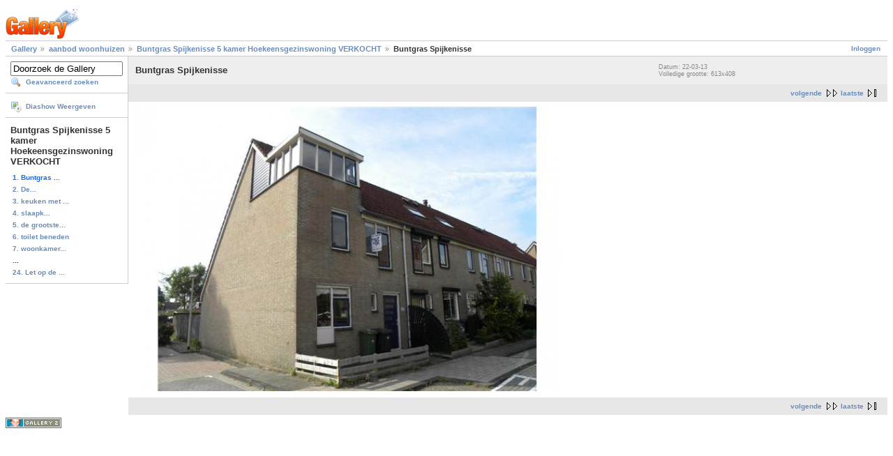

--- FILE ---
content_type: text/html; charset=UTF-8
request_url: https://www.trebor.nl/renovatie/main.php/v/aanbod+woonhuizen/buntgras/thumb.png.html
body_size: 1961
content:
<!DOCTYPE html PUBLIC "-//W3C//DTD XHTML 1.0 Strict//EN" "http://www.w3.org/TR/xhtml1/DTD/xhtml1-strict.dtd">
<html lang="nl-NL" xmlns="http://www.w3.org/1999/xhtml">
<head>

<link rel="stylesheet" type="text/css" href="/renovatie/modules/core/data/gallery.css"/>
<link rel="stylesheet" type="text/css" href="/renovatie/modules/icons/iconpacks/silk/icons.css"/>
<link rel="alternate" type="application/rss+xml" title="Photo RSS" href="/renovatie/main.php?g2_view=slideshow.SlideshowMediaRss&amp;g2_itemId=1406"/>
<script type="text/javascript" src="http://www.trebor.nl/renovatie/main.php?g2_view=core.CombinedJavascript&amp;g2_key=d6c8cef478b10cc9a09588cfc72bd5d8"></script>
<script type="text/javascript" src="/renovatie/main.php?g2_view=slideshow.DownloadPicLens&amp;g2_file=js&amp;g2_v=1.3.1.14221"></script>
<meta http-equiv="Content-Type" content="text/html; charset=UTF-8"/>
<title>Buntgras  Spijkenisse</title>
<link rel="stylesheet" type="text/css" href="/renovatie/themes/matrix/theme.css"/>
</head>
<body class="gallery">
<div id="gallery" class="safari">
<div id="gsHeader">
<a href="/renovatie/main.php"><img src="/renovatie/images/galleryLogo_sm.gif"
width="107" height="48" alt=""/></a>
</div>
<div id="gsNavBar" class="gcBorder1">
<div class="gbSystemLinks">
<span class="block-core-SystemLink">
<a href="/renovatie/main.php?g2_view=core.UserAdmin&amp;g2_subView=core.UserLogin&amp;g2_return=%2Frenovatie%2Fmain.php%2Fv%2Faanbod%2Bwoonhuizen%2Fbuntgras%2Fthumb.png.html%3F">Inloggen</a>
</span>



</div>
<div class="gbBreadCrumb">
<div class="block-core-BreadCrumb">
<a href="/renovatie/main.php?g2_highlightId=12" class="BreadCrumb-1">
Gallery</a>
<a href="/renovatie/main.php/v/aanbod+woonhuizen/?g2_highlightId=1405" class="BreadCrumb-2">
aanbod woonhuizen </a>
<a href="/renovatie/main.php/v/aanbod+woonhuizen/buntgras/?g2_highlightId=1406" class="BreadCrumb-3">
Buntgras  Spijkenisse 5 kamer Hoekeensgezinswoning  VERKOCHT</a>
<span class="BreadCrumb-4">
Buntgras  Spijkenisse</span>
</div>
</div>
</div>
<table width="100%" cellspacing="0" cellpadding="0">
<tr valign="top">
<td id="gsSidebarCol">
<div id="gsSidebar" class="gcBorder1">

<div class="block-search-SearchBlock gbBlock">
<form id="search_SearchBlock" action="/renovatie/main.php" method="get" onsubmit="return search_SearchBlock_checkForm()">
<div>
<input type="hidden" name="g2_return" value="/renovatie/main.php/v/aanbod+woonhuizen/buntgras/thumb.png.html"/>
<input type="hidden" name="g2_formUrl" value="/renovatie/main.php/v/aanbod+woonhuizen/buntgras/thumb.png.html"/>
<input type="hidden" name="g2_authToken" value="07234e188292"/>

<input type="hidden" name="g2_view" value="search.SearchScan"/>
<input type="hidden" name="g2_form[formName]" value="search_SearchBlock"/>
<input type="text" id="searchCriteria" size="18"
name="g2_form[searchCriteria]"
value="Doorzoek de Gallery"
onfocus="search_SearchBlock_focus()"
onblur="search_SearchBlock_blur()"
class="textbox"/>
<input type="hidden" name="g2_form[useDefaultSettings]" value="1" />
</div>
<div>
<a href="/renovatie/main.php?g2_view=search.SearchScan&amp;g2_form%5BuseDefaultSettings%5D=1&amp;g2_return=%2Frenovatie%2Fmain.php%2Fv%2Faanbod%2Bwoonhuizen%2Fbuntgras%2Fthumb.png.html%3F"
class="gbAdminLink gbLink-search_SearchScan advanced">Geavanceerd zoeken</a>
</div>
</form>
</div>
<div class="block-core-ItemLinks gbBlock">
<a href="/renovatie/main.php?g2_view=slideshow.Slideshow&amp;g2_itemId=1406" onclick="var p=PicLensLite;p.setCallbacks({onNoPlugins:function(){location.href='http://www.trebor.nl/renovatie/main.php?g2_view=slideshow.Slideshow&amp;g2_itemId=1406'}});p.setLiteURLs({swf:'http://www.trebor.nl/renovatie/main.php?g2_view=slideshow.DownloadPicLens&amp;g2_file=swf&amp;g2_v=1.3.1.14221'});p.start({feedUrl:'http://www.trebor.nl/renovatie/main.php?g2_view=slideshow.SlideshowMediaRss&amp;g2_itemId=1406', guid:1406, pid:'2PWfB4lurT4g', delay:10});return false" class="gbAdminLink gbLink-slideshow_Slideshow">Diashow Weergeven</a>
</div>


<div class="block-core-PeerList gbBlock">
<h3 class="parent"> Buntgras  Spijkenisse 5 kamer Hoekeensgezinswoning  VERKOCHT </h3>
<span class="current">
1. Buntgras ...
</span>
<a href="/renovatie/main.php/v/aanbod+woonhuizen/buntgras/thumb+_1_.png.html">
2. De...
</a>
<a href="/renovatie/main.php/v/aanbod+woonhuizen/buntgras/kuken.jpg.html">
3. keuken met ...
</a>
<a href="/renovatie/main.php/v/aanbod+woonhuizen/buntgras/slaapk+boven.jpg.html">
4. slaapk...
</a>
<a href="/renovatie/main.php/v/aanbod+woonhuizen/buntgras/slaapl+bov.jpg.html">
5. de grootste...
</a>
<a href="/renovatie/main.php/v/aanbod+woonhuizen/buntgras/toilet.jpg.html">
6. toilet beneden
</a>
<a href="/renovatie/main.php/v/aanbod+woonhuizen/buntgras/woonk.jpg.html">
7. woonkamer...
</a>
<span class="neck">...</span>
<a href="/renovatie/main.php/v/aanbod+woonhuizen/buntgras/27672108.jpg.html">
24. Let  op de ...
</a>
</div>


</div>
</td>
<td>
<div id="gsContent">
<div class="gbBlock gcBackground1">
<table width="100%">
<tr>
<td>
<h2> Buntgras  Spijkenisse </h2>
</td>
<td style="width: 30%">
<div class="block-core-ItemInfo giInfo">
<div class="date summary">
Datum: 22-03-13
</div>
</div>
<div class="block-core-PhotoSizes giInfo">
Volledige grootte: 
613x408

<br/>
</div>
</td>
</tr>
</table>
</div>
<div class="gbBlock gcBackground2 gbNavigator">
<div class="block-core-Navigator">
<div class="next-and-last no-previous">
    <a href="/renovatie/main.php/v/aanbod+woonhuizen/buntgras/thumb+_1_.png.html" class="next">volgende</a><a href="/renovatie/main.php/v/aanbod+woonhuizen/buntgras/27672108.jpg.html" class="last">laatste</a>
</div>
<div class="first-and-previous">

</div>
</div>
</div>
<div id="gsImageView" class="gbBlock">
<img src="/renovatie/main.php?g2_view=core.DownloadItem&amp;g2_itemId=1406&amp;g2_serialNumber=4" width="613" height="408" alt="Buntgras  Spijkenisse"/>
</div>
  


<div class="gbBlock gcBackground2 gbNavigator">
<div class="block-core-Navigator">
<div class="next-and-last no-previous">
    <a href="/renovatie/main.php/v/aanbod+woonhuizen/buntgras/thumb+_1_.png.html" class="next">volgende</a><a href="/renovatie/main.php/v/aanbod+woonhuizen/buntgras/27672108.jpg.html" class="last">laatste</a>
</div>
<div class="first-and-previous">

</div>
</div>
</div>

  

</div>
</td>
</tr>
</table>
<div id="gsFooter">

<a href="http://gallery.sourceforge.net"><img src="/renovatie/images/gallery.gif" alt="Powered by Gallery v2.3" title="Powered by Gallery v2.3" style="border-style: none" width="80" height="15"/></a>


</div>
  </div>
<script type="text/javascript">
// <![CDATA[
search_SearchBlock_init('Doorzoek de Gallery', 'Geef zoekterm op.', 'Searching in progress, please wait!');
// ]]>
</script>


</body>
</html>